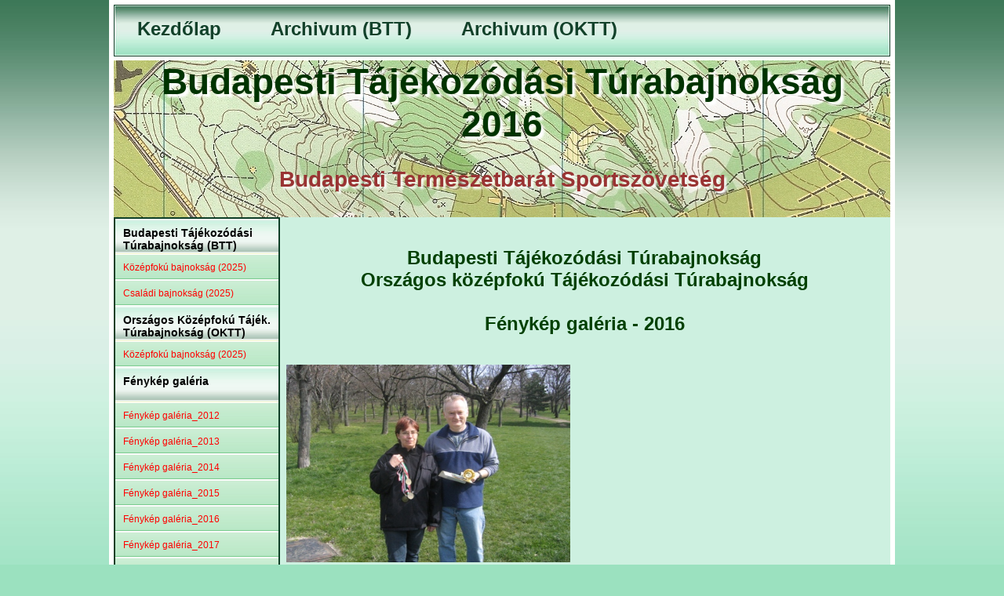

--- FILE ---
content_type: text/html
request_url: http://www.tajbpbajn.freeweb.hu/fenykep_galeria_2016.html
body_size: 1900
content:
<!DOCTYPE html PUBLIC "-//W3C//DTD XHTML 1.0 Strict//EN" "http://www.w3.org/TR/xhtml1/DTD/xhtml1-strict.dtd">
<html xmlns="http://www.w3.org/1999/xhtml">
<head>
<meta http-equiv="Content-Type" content="text/html; charset=utf-8" />
<title>Budapesti Tájékozódási Túrabajnokság</title>
<link href="css/style.css" rel="stylesheet" type="text/css" />
<!--[if IE 5]>
	<style type="text/css"> 
		#sidebar1 {width:180px}
		#sidebar2 {width:190px}
	</style>
<![endif]-->
<!--[if IE]>
	<style type="text/css"> 
		#mainContent {zoom:1}
	</style>
<![endif]-->
</head>
<body>
<div id="container"> 
  <!-- begin #header -->
  <div id="header">
    <div id="mainMenu">
      <ul id="navlist">
        <li><a href="index.html"target="_blank">Kezdőlap</a></li>
        <li><a href="archivum.html"target="_blank">Archivum (BTT)</a></li>
        <li><a href="archivum_KOB.html"target="_blank">Archivum (OKTT)</a></li>
      </ul>
    </div>
    <div class="inner_copy"></div>
    <div id="headerPic">
      <h1 align="center">Budapesti Tájékozódási Túrabajnokság 2016</h1>
      <p>Budapesti Természetbarát Sportszövetség</p>
    </div>
  </div>
  <!-- end #header --> 
  <!-- begin #sidebar1 -->
  <div id="sidebar1">
    
    <h3>Budapesti Tájékozódási Túrabajnokság (BTT)</h3>
    <div id="layoutNavigation">
      <ul>
        <li><a href="kozepfok_BP_2025.html" title="Középfokú bajnokság"target="_blank">Középfokú bajnokság (2025)</a></li>
        
        <li><a href="csaladi_BP_2025.html" title="Családi bajnokság"target="_blank">Családi bajnokság (2025)</a></li>
      </ul>
    </div>
    <h3>Országos Középfokú Tájék. Túrabajnokság (OKTT)</h3>
    <div id="layoutNavigation">
      <ul>
        <li><a href="kozepfok_OB_2025.html" title="Középfokú bajnokság"target="_blank">Középfokú bajnokság (2025)</a></li>
      </ul>
    </div>
         <h3>Fénykép galéria</h3>
	<div id="layoutNavigation">
   <ul>
         <li><a href="fenykep_galeria_2012.html" title="fenykep_galeria_2012"target="_blank">Fénykép galéria_2012</a></li>
               
	     <li><a href="fenykep_galeria_2013.html" title="fenykep_galeria_2013"target="_blank">Fénykép galéria_2013</a></li>  		 
                <li><a href="fenykep_galeria_2014.html" title="fenykep_galeria_2014"target="_blank">Fénykép galéria_2014</a></li>
                <li><a href="fenykep_galeria_2015.html" title="fenykep_galeria_2015"target="_blank">Fénykép galéria_2015</a></li>  		 
                <li><a href="fenykep_galeria_2016.html" title="fenykep_galeria_2016"target="_blank">Fénykép galéria_2016</a></li>
                <li><a href="fenykep_galeria_2017.html" title="fenykep_galeria_2017"target="_blank">Fénykép galéria_2017</a></li>  		 
                <li><a href="fenykep_galeria_2018.html" title="fenykep_galeria_2018"target="_blank">Fénykép galéria_2018</a></li>
                <li><a href="fenykep_galeria_2019.html" title="fenykep_galeria_2019"target="_blank">Fénykép galéria_2019</a></li>  		    
                <li><a href="fenykep_galeria_2020.html" title="fenykep_galeria_2020"target="_blank">Fénykép galéria_2020</a></li>  
       <li><a href="fenykep_galeria_2021.html" title="fenykep_galeria_2021"target="_blank">Fénykép galéria_2021</a></li>  
	   
	   <li><a href="fenykep_galeria_2022.html" title="fenykep_galeria_2022"target="_blank">Fénykép galéria_2022</a></li> 
	   
	   
	   <li><a href="fenykep_galeria_2023.html" title="fenykep_galeria_2023"target="_blank">Fénykép galéria_2023</a></li> 
		
	      
	   <li><a href="fenykep_galeria_2024.html" title="fenykep_galeria_2024"target="_blank">Fénykép galéria_2024</a></li> 
		
	   
     </ul>
     </div>
  
 	<div id="layoutNavigation">
    	
     </div>
 	<div id="layoutNavigation"></div>
  </div>
  <!-- end #sidebar1 --> 
  <!-- begin #sidebar2 -->
  <!-- end #sidebar2 --> 
  <!-- begin #mainContent -->
  <div id="mainContent">
<h1 align="center">&nbsp;</h1>
<h1 align="center">Budapesti Tájékozódási Túrabajnokság</h1>
<h1 align="center">Országos középfokú Tájékozódási Túrabajnokság</h1>
<h1 align="center">&nbsp;</h1>
<h1 align="center">Fénykép galéria - 2016</h1>
<p align="center">&nbsp;</p>


<p align="center"><img src="fenykepek/2016/gemes parkverseny.jpg" alt="" width="362" height="252" /></p
><li><a href="<p align="center"><a href="https://photos.app.goo.gl/miU3QRM3eSC9HmQm6" title="Gémes parkverseny"target="_blank">Gémes parkverseny</a></li>

<p align="center"><img src="fenykepek/2016/tavaszi matra kupa.jpg" alt="" width="362" height="252" /></p
><li><a href="<p align="center"><a href="https://photos.app.go<img src="kobanya kupa.png" alt="" width="1022" height="493" />o.gl/YJRD9v2sotKjyVjs8" title="Tavaszi Mátra Kupa"target="_blank">Tavaszi Mátra Kupa</a></li>

<p align="center"><img src="fenykepek/2016/gemes varosismereti.jpg" alt="" width="362" height="252" /></p
><li><a href="<p align="center"><a href="https://photos.app.goo.gl/jfXW9WckSgtkwt73A" title="Gémes varosismereti verseny"target="_blank">Gémes városismereti verseny</a></li>

<p align="center"><img src="fenykepek/2016/tuti kupa.jpg" alt="" width="362" height="252" /></p
><li><a href="<p align="center"><a href="https://photos.app.goo.gl/BdxaxN2YzEVSUvPN7" title="TUTI Kupa"target="_blank">TUTI Kupa</a></li>


<p align="center"><img src="fenykepek/2016/gemes sziget kupa.jpg" alt="" width="362" height="252" /></p
><li><a href="<p align="center"><a href="https://photos.app.goo.gl/rkagCTTWPpQ6Y4su9" title="Gémes Sziget Kupa"target="_blank">Gémes Sziget Kupa</a></li>

<p align="center"><img src="fenykepek/2016/fold napja kupa.jpg" alt="" width="362" height="252" /></p
><li><a href="<p align="center"><a href="https://goo.gl/photos/smHHwBm4hXwS4iWZ7" title="Föld Napja Kupa"target="_blank">Föld Napja Kupa</a></li>

<p align="center"><img src="fenykepek/2016/kbk.jpg" alt="" width="362" height="252" /></p
><li><a href="<p align="center"><a href="https://photos.app.goo.gl/XpqRj84NJqL5vBFY9" title="Kőbányai Barangolók Kupa"target="_blank">Kőbányai Barangolók Kupa</a></li>

<p align="center"><img src="fenykepek/2016/kobanya kupa.jpg" alt="" width="362" height="252" /></p
><li><a href="<p align="center"><a href="https://photos.app.goo.gl/KmjpYvUhzPkYtPAv7" title="Kőbánya Kupa"target="_blank">Kőbánya Kupa</a></li>


<p align="center"><img src="fenykepek/2016/gyermeknap kupa.jpg" alt="" width="358" height="256" /></p
><li><a href="<p align="center"><a href="https://photos.app.goo.gl/5fpLaSqZtcrF4o3w7" title="Gyermeknap Kupa"target="_blank">Gyermeknap Kupa</a></li>

<p align="center"><img src="fenykepek/2016/napernyo kupa.jpg" alt="" width="362" height="252" /></p
><li><a href="<p align="center"><a href="https://photos.app.goo.gl/zqKG496xGEhkRUMy6" title="Napernyő Kupa"target="_blank">Napernyő Kupa</a></li>

<p align="center"><img src="fenykepek/2016/campona kupa.jpg" alt="" width="362" height="252" /></p
><li><a href="<p align="center"><a href="https://goo.gl/photos/Wc6SH5uaJ7xfrRnWA" title="Campona Kupa"target="_blank">Campona Kupa</a></li>

<p align="center"><img src="fenykepek/2016/gemes kupa.jpg" alt="" width="362" height="252" /></p
><li><a href="<p align="center"><a href="https://goo.gl/photos/Y8LGzju8NAy51bpP6" title="Gémes Kupa"target="_blank">Gémes Kupa</a></li>

<p align="center"><img src="fenykepek/2016/silvanus tajfuto.jpg" alt="" width="362" height="252" /></p
><li><a href="<p align="center"><a href="https://goo.gl/photos/dXePSdknEEWL5g528" title="Silvanus tájfotó verseny"target="_blank">Silvanus tájfutó verseny</a></li>

<p align="center"><img src="fenykepek/2016/koztarsasag kupa.jpg" alt="" width="362" height="252" /></p
><li><a href="<p align="center"><a href="https://goo.gl/photos/29ucfaen5iSALLZa6" title="Köztársaság Kupa"target="_blank">Köztársaság Kupa</a></li>

<p align="center"><img src="fenykepek/2016/eredmenyhirdetes.jpg" alt="" width="362" height="252" /></p
><li><a href="<p align="center"><a href="https://goo.gl/photos/8yTXcArfZh1avKfFA" title="Eredménykirdetés és díj átadás"target="_blank">Eredményhirdetés és díjaátadás</a></p

  ></div>
  <!-- end #mainContent --><!-- begin #footer -->
  <div id="footer">
    <div class="fleft"></div>
    <div class="fright"></div>
    <div class="fclear"></div>
    <div class="fcenter">
      <p>Design by <a href="http://www.freecsstemplate.net">www.freecsstemplate.net</a></p>
    </div>
  </div>/
  <!-- end #footer --></div>
</body>
</html>


--- FILE ---
content_type: text/css
request_url: http://www.tajbpbajn.freeweb.hu/css/style.css
body_size: 1511
content:
@import url(tables.css);

body {
	font-family: Arial,Helvetica,sans-serif;
	font-size: 12px;
	background: #9be1bf url(../images/bodyBackground.jpg) left top repeat-x;
	margin: 0;
	padding: 0;
	text-align: center;
	color: #000
}
.inner_copy {border:0;color:#f00;float:left;width:50% !important;margin:-100% 0 0 0;overflow:hidden;line-height:0;padding:0;font-size:11px}
h1, h2, h3, h4 {margin:0;padding:0}
a {
	color: #f00;
	border-top-style: none;
	border-right-style: none;
	border-bottom-style: none;
	border-left-style: none;
}
a:hover {
	color: #f00;
	font-weight: bold;
	text-decoration: none;
}
#container {width:990px;background:#fff;margin:0 auto;border:6px solid #fff;text-align:left;} 
#header {
	margin-bottom: 0px;
	text-align: left
} 
#header h1 {
	margin: 0;
	padding: 0 10px;
	color: #030;
	font-size: 46px;
	text-align: center;
	text-shadow: 4px 4px 3px #FFF;
	font-weight: bolder;
}
#header p {
	color: #933;
	padding: 0 10px;
	text-align: center;
	font-size: 28px;
	text-shadow: 3px 3px 3px #FFFFFF;
	text-decoration: none;
	font-weight: bold;
}
#headerPic {
	width: auto;
	height: 200px;
	background-image: url(../images/headerBackground.jpg);
	background-repeat: no-repeat;
	background-position: left top;
	margin-top: 5px;
}
#sidebar1 {
	float: left;
	width: 208px;
	border: 2px solid #0f3f27;
	background-repeat: repeat;
	background-color: #FFFFD7;
}
#sidebar1 p {
	padding: 0 5px;
}
#sidebar1 h3 { background:url(../images/titleBackground.jpg) left top repeat-x;height:35px;padding:10px 10px 0 10px }
#sidebar2 {
	float: left;
	width: 180px;
	background: #fff;
	margin-left: 15px;
	border: 1px solid #0f3f27
}
#sidebar2 p {padding:0 5px}
#sidebar2 h3 {background:url(../images/titleBackground.jpg) left top repeat-x;height:44px;padding:10px 10px 0 10px}
#mainContent {margin:0 0 0 210px;padding:10px;background:#cdf0e0}
#mainContent h1 {color:#0f3f27}
#mainContent h2 {color:#0f3f27}
#mainContent h3 {color:#0f3f27}
#mainContent k {
	color: #993300;
	font-size: 18px;
	font-weight: bold;
	text-align: center;
}
#mainContent p {
	color: #0f3f27;
	text-align: justify;
} 
#footer {background:url(../images/footerBackground.jpg) left top repeat-x;height:66px;text-align:center;font-size:12px;margin-top:10px}
#footer a {color:#044132;font-size:10px} 
#footer p {margin:0;padding:10px 0;}
.clearfloat {clear:both;height:0;font-size:1px;line-height:0}
#mainMenu {background:url(../images/menuBackgrond.jpg) left top no-repeat;width:990px;height:66px}
ul#navlist {
	margin: 0;
	white-space: nowrap;
	padding-top: 17px;
	padding-right: 0px;
	padding-bottom: 0;
	padding-left: 0px;
}
ul#navlist li {display:inline;list-style-type:none;}
ul#navlist a {padding:18px 30px;font-size:24px;font-weight:bold;color:#12412a}
ul#navlist a:link, #navlist a:visited {color:#12412a;text-decoration:none}
ul#navlist a:hover {
	color: #12412a;
	background: url(../images/active.jpg) left top repeat-x;
	text-decoration: none;
	position: relative;
	height: auto;
	width: auto;
}
ul#dropdown1 {
	list-style: none;
	display: none;
	margin: 0;
	position: absolute;
	padding-top: 0px;
	padding-right: 0px;
	padding-bottom: 0;
	padding-left: 0px;
	float: left;
	width: 300px;
	top: 70px;
	text-align: center;
	left: 450px;
	line-height: 0px;
}
ul#dropdown1 a {
	text-align: left;
	position: relative;
	background-color: #E7F8E4;
	line-height: 0px;
	vertical-align: middle;
}
ul#dropdown1 a:link, ul#dropdown a:visited {
	color: #360;
	font-size: 14px;
	width: 200px;
	list-style-type: none;
	position: relative;
	line-height: 0px;
	text-align: left;
	vertical-align: middle;
	display: block;
	float: left;
	margin: 0px;
	height: auto;
}
ul#dropdown1 a:hover {
	background-color: #AAECB6;
	position: relative;
	width: 200px;
	margin: 0px;
	float: left;
	background-image: none;
	height: auto;
}
ul#dropdown1 li{
	width: auto;
	height: auto;
	padding-left: 10px;
	line-height: 0px;
	float: left;
	position: relative;
}
ul#navlist li:hover > ul#dropdown1 {
	display: block;
	position: absolute;
}
.pic {
	float: left;
	margin-top: 0;
	margin-left: 0;
	width: 208px;
}
#footer {padding:11px 0 0 0}
#footer div {padding:0 11px}
.fleft {float:left}
.fright {float:right}
.fcenter {float:none;text-align:center}
/* left navigation menu begins */
#layoutNavigation ul {
	display: block;
	margin: 0;
	white-space: nowrap;
	padding-top: 0px;
	padding-right: 0px;
	padding-bottom: 0px;
	padding-left: 0px;
	list-style-type: none;
}
#layoutNavigation li {display:inline;list-style-type:none;}
#layoutNavigation a {
	display: block;
	height: 23px;
	padding: 10px 0px 0 10px;
	background-image: url(../images/menu1.gif);
	background-repeat: repeat-x;
	background-position: left top;
}
#layoutNavigation a:link, #layoutNavigation a:visited {
	text-decoration: none;
}
#layoutNavigation a:hover {
	background-image: url(../images/menu1.gif);
	height: 23px;
	background-repeat: repeat-x;
	background-position: center bottom;
}
/* left navigation menu ends */
#container #mainContent h2 strong {
	color: #0000A0;
}
#container #mainContent h1 {
	color: #0000A0;
}
#container #mainContent h1 {
	color: #808040;
}
#container #mainContent h1 {
	color: #004000;
}
#container #mainContent h1 {
	color: #004000;
}
#container #mainContent h2 strong em {
	color: #000;
}
#container #mainContent table tbody .light td {
	color: #000000;
}
c {
	color: #FF0080;
}
#container #mainContent h2 {
	color: #000;
}
#container #mainContent table tbody .light .dark {
	color: #000;
}
c {
	color: #000;
}


--- FILE ---
content_type: text/css
request_url: http://www.tajbpbajn.freeweb.hu/css/tables.css
body_size: 871
content:
table{
	width: auto;
	border-collapse: collapse;
	table-layout: auto;
	vertical-align: top;
	margin-bottom: 15px;
	border: 1px solid #BAD1BA;
	}

table thead th{
	color: #FFFFFF;
	background-color: #568768;
	border: 1px solid #BAD1BA;
	border-collapse: collapse;
	text-align: center;
	table-layout: auto;
	vertical-align: middle;
	}

table tbody td{
	vertical-align:top;
	border-collapse:collapse;
	border-left:1px solid #BAD1BA;
	border-right:1px solid #BAD1BA;
	}
	
table thead th, table tbody td{
	padding: 5px;
	border-collapse: collapse;
	font-size: 12px;
	color: #030;
	}

table tbody tr.light{
	color: #333300;
	background-color: #FFFFCC;
	border-top-color: #FC0;
	border-right-color: #FC0;
	border-bottom-color: #FC0;
	border-left-color: #FC0;
	}

table tbody tr.dark{
	color: #333300;
	background-color: #BEDABA;
	}
